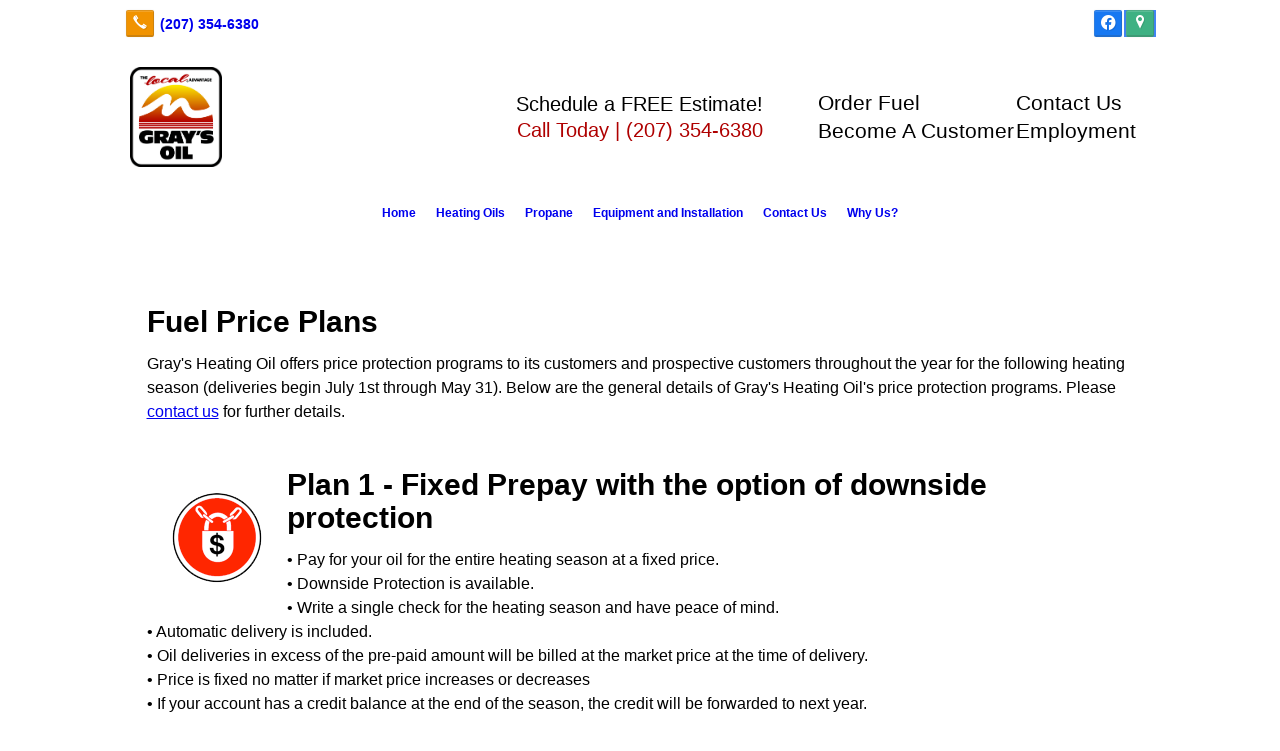

--- FILE ---
content_type: text/html; charset=UTF-8
request_url: https://graysheatingoil.com/price-protection-plans/
body_size: 5610
content:
<!DOCTYPE html>
<!DOCTYPE html PUBLIC "-//W3C//DTD HTML 4.01 Transitional//EN" "http://www.w3.org/TR/html4/loose.dtd">

<html lang="en" class="theme_bg easton_theme luna_theme unknown-os" ng-app="themeApp" >
<head>
	<meta http-equiv="Content-Type" content="text/html; charset=utf-8">
    <meta http-equiv="X-UA-Compatible" content="IE=Edge">
    <meta name="viewport" content="width=device-width, initial-scale=1.0, user-scalable=no, minimal-ui" />
    <title>Price Protection Plans | Grays Heating Oil| Warren & Rockland, ME</title>

    <!-- preconnecting / preloading -->
    <link rel="preconnect" as="style" id="jquery-ui-css-preload" href="//ajax.googleapis.com/ajax/libs/jqueryui/1.11.2/themes/smoothness/jquery-ui.min.css?ver=248_11" crossorigin/>
    <!-- end of preconnecting / preloading -->

    <!-- links to styles -->
    <link rel="stylesheet" id="jquery-ui-css"  href="//ajax.googleapis.com/ajax/libs/jqueryui/1.11.2/themes/smoothness/jquery-ui.min.css?ver=248_11" type="text/css" media="all" />


    <!-- from beacon-easton theme definition front_actions() -->
    <link rel="preconnect" id="Source-Sans-Pro-css-preconnect" href="https://fonts.googleapis.com/css?family=Source+Sans+Pro%3A400%2C700&#038;ver=248_11" />
<link rel="stylesheet" id="Source-Sans-Pro-css" href="https://fonts.googleapis.com/css?family=Source+Sans+Pro%3A400%2C700&#038;ver=248_11" type="text/css" media="all"/>
<link rel="stylesheet" id="theme-css" href="https://graysheatingoil.com/cms_websites/css/dist/beacon-theme_easton/theme.css?ver=1" type="text/css" media="all and (min-width:0px)"/>
<link rel="stylesheet" id="customize-css" href="https://graysheatingoil.com/cms_websites/cms_theme_custom_css.php?ver=248_11" type="text/css" media="all"/>
<!-- from _the_list -->

    <!-- general links to JS for all themes-->
    <!-- <script type="text/javascript" src="https://code.jquery.com/jquery-1.12.4.min.js"></script> -->
    <!-- <script type="text/javascript" src="https://code.jquery.com/jquery-migrate-1.4.1.min.js"></script> -->
    <!-- <script type="text/javascript" src="https://tsm-js.s3.amazonaws.com/jquery.validate.js?ver=248_11"></script> -->
    <!-- <script type="text/javascript" src="https://ajax.googleapis.com/ajax/libs/jqueryui/1.11.2/jquery-ui.min.js?ver=248_11"></script> -->
    <!-- from current/wp-content/themes/tsm-theme-1/plugins/_the_list/_the_list.php -->
    <!-- <script type="text/javascript" src="https://tsm-js.s3.amazonaws.com/jquery.sonar.min.js?ver=248_11"></script> -->
    <!-- <script type="text/javascript" src="https://graysheatingoil.com/wp-content/themes/beacon-easton/js/nwmatcher.js"></script> -->
    <!-- <script type="text/javascript" src="https://graysheatingoil.com/wp-content/themes/beacon-easton/js/modernizr-custom-11917.js"></script> -->

    <script type="text/javascript" src="https://graysheatingoil.com/cms_websites/js/dist/shared/external/scripts.min.js"></script>

<script type="text/javascript" src="https://graysheatingoil.com/cms_websites/tools/AdminBarAnalytics/js/external-tracking.min.js"></script>
<link rel="shortcut icon" sizes="16x16 32x32 64x64" href="/files/2020/09/WFC.png?w=196&h=196&zc=0">
<meta property="og:title" content="Price Protection Plans | Grays Heating Oil| Warren & Rockland, ME"/>
<meta property="og:site_name" content="Grays Heating Oil| Warren & Rockland, ME"/>
<meta property="og:type" content="website"/>
<meta property="og:url" content="https://graysheatingoil.com/price-protection-plans"/>
<meta property="og:description" content=""/>
<meta name="description" itemprop="description" content="" />
<link rel="canonical" href="https://graysheatingoil.com/price-protection-plans" />
<link rel="stylesheet" id="custom-css-css" href="https://graysheatingoil.com/cms_websites/cms_custom_css.php?ver=248_11" type="text/css" media="all"/>


<script>
jQuery(document).ready(function(){
    jQuery('.tsidesign_dl .the_list_item_image img').each(function(){
        this.src = this.src.replace('?w=1060&h=440&a=t', '');
    });
});
</script>

<script>
jQuery(document).ready(function(){
   jQuery('.tsidesign_dl .the_list_item_image img').each(function(){
       this.src = this.src.replace('?w=316&h=135&a=t', '');
   });
});
</script>
<script type="text/javascript">
//<![CDATA[
    var b2b = {
        'isTestingUser' : 0,
        'tag':'248_11',
        'theme': 'beacon-theme_easton',
        'blog_id': 18428,
        'website_id': 6832,
        'CID':'', // later
        'gaId':'UA-32662522-48',
        'page_type': '',
        'isPage': '',
        'post_id': '77331',
        'home_url':'https://graysheatingoil.com',
        'admin_url':'',
        'plugins_url':'',
        'basename':'index.php',
        'isMobile':0,
        'isTablet':0,
        'isFrontPage': 0,
        'isPost':0,
        'isSuperAdmin':0,
        'isBeacon':1,
        'isB2Badmin':0,
        'hasStore':0,
        'primary_menu': 0 ,
        'qstr':[],
        'containerClasses':{},
        'post_password_required':0,
        'onFly':0
    };
//]]>
</script>
    <script type="text/javascript">
				window.b2b = window.b2b || {};
				window.b2b.GA = {"accounts":["UA-32662522-48","UA-26792682-1"]};
		</script>
<script type="text/javascript">
    var analyticsFileTypes = [''];
    var analyticsSnippet = 'enabled';
    var analyticsEventTracking = 'enabled';
</script>

<script type="text/javascript">
    var _gaq = _gaq || [];
    _gaq.push(['_setAccount', 'UA-32662522-48']);
    _gaq.push(['_addDevId', 'i9k95']); // Google Analyticator App ID with Google
    _gaq.push(['_setCampaignCookieTimeout', 0]);

    _gaq.push(['_trackPageview']);

    _gaq.push(['_setAccount', 'UA-26792682-1']);
_gaq.push(['_setCampaignCookieTimeout', 0]);
_gaq.push(['_trackPageview']);

    (function() {
        var ga = document.createElement('script'); ga.type = 'text/javascript'; ga.async = true;
        ga.src = ('https:' == document.location.protocol ? 'https://ssl' : 'http://www') + '.google-analytics.com/ga.js';
        var s = document.getElementsByTagName('script')[0]; s.parentNode.insertBefore(ga, s);
    })();
</script>

        <!-- Master Google tag (gtag.js) -->
            <script async src="https://www.googletagmanager.com/gtag/js?id=G-PF8RFHR03F"></script>
            <script>
            window.dataLayer = window.dataLayer || [];
            function gtag(){dataLayer.push(arguments);}
            gtag('js', new Date());
            gtag('config', 'G-PF8RFHR03F');
        </script>


            <!-- Ga4 Script-->
            <!-- Elapsed Time: 0.002310037612915s -->
            <script async src="https://www.googletagmanager.com/gtag/js?id=G-RBKF0KX5Y7"></script>
            <script> window.dataLayer = window.dataLayer || []; function gtag(){dataLayer.push(arguments);} gtag('js', new Date()); gtag('config', 'G-RBKF0KX5Y7'); </script>


        <!-- Custom CTC & CTD events -->
        <script>
            document.addEventListener('DOMContentLoaded', function () {
                document.querySelectorAll("a[href^='tel']").forEach(function(el){
                    el.addEventListener('click', function (event) {
                        gtag('event', 'call_click');
                    });
                });
                document.querySelectorAll("a[href^='https://maps.google.com/maps']").forEach(function(el){
                    el.addEventListener('click', function (event) {
                        gtag('event', 'directions_click');
                    });
                });
            }, false);
        </script>

</head>
<body class=" page page-id-77331 page-template-default ve-iframe beacon r1 unknown">

<div class="mobile-wrapper">
    <div id="wrapper" class="beacon_wrapper">

        <div class="mobile_share_wrap modal_wrap">
            <div class="modal_content share_icons full-color">
                <h3 class="modal_title">Follow Us <a href="#" class="modal_close close-share">x</a></h3>
                <div class="share_icons_list_wrap modal_list_wrap">
                    <div class="share_icons_list modal_list">
                        <a href='tel:+1-207-354-6380' class='phone' data-icon='A' title='(207) 354-6380'></a>
<ul class="social-media-links"><li class="facebook"><a href="http://www.facebook.com/GraysHeatingoils/?hc_location=ufi" title="Facebook" target="_blank" ></a></li><li class="custom-social-1"><a href="https://www.google.com/maps?cid=3225787683375934967" title="Google Listing" target="_blank" ></a></li></ul>                    </div>
                </div>
            </div>
        </div>
        <div id="the_header" class="header">
            <div class="ss_container header_share_wrap inline-list">
                <div class="share_icons-wrap share_icons full-color">
                    <div class="share_icons_list">
                        <a href='tel:+1-207-354-6380' class='phone' data-icon='A' title='(207) 354-6380'></a>
<ul class="social-media-links"><li class="facebook"><a href="http://www.facebook.com/GraysHeatingoils/?hc_location=ufi" title="Facebook" target="_blank" ></a></li><li class="custom-social-1"><a href="https://www.google.com/maps?cid=3225787683375934967" title="Google Listing" target="_blank" ></a></li></ul>                    </div>
                </div>
            </div>

            <div class="mobile-triggers">
                <a href="#" class="trigger menu-trigger"><span>a</span></a>
                                <a href="#" class="trigger share-trigger"><span>!</span></a>
                            </div>

            
<div id='_the_logo' class='_is_plugin header-logo' slug='_the_logo' data-extra-args='{"section":"header"}'>
<h2 class='logo logo-v2'>
<div data-numslots="3" class="logo-variation logo-variation-header"><div  class="logo-slot pct33 slot_0 slot-type-image align-left"><a class="ve_no_url" href="https://graysheatingoil.com" title="Grays Heating Oil| Warren & Rockland, ME" rel="home"><img  src="/files/2016/07/Grays_Oil_Logo_with_box.jpg" /></a></div><div  class="logo-slot pct33 slot_1 slot-type-text align-"><div style="text-align: center;"><span style="font-size:20px"><a href="/contact-us/"><span style="color:rgb(0, 0, 0)">Schedule a FREE Estimate!</span></a></span></div>

<div>
<div style="text-align: center;"><span style="font-size:20px"><a href="/contact-us/"><span style="color:rgb(175, 0, 0)"><span class="logo-markup" data-font="&quot;Roboto&quot;" style="font-family:roboto,helvetica,arial,sans-serif">Call Today |&nbsp;</span></span></a><a href="/contact-us/"><span style="color:rgb(175, 0, 0)">(207) 354-6380</span></a></span></div>
</div>
</div><div  class="logo-slot pct33 slot_2 slot-type-text align-"><table>
	<tbody>
		<tr>
			<td><a href="https://myfuelaccount.com/thelocaladvantage" id="header_flash"><span style="color:#000000">Order Fuel</span></a></td>
			<td><a href="/contact-us/" id="header_flash"><span style="color:#000000">Contact Us</span></a></td>
		</tr>
		<tr>
			<td><a href="/become-a-customer/" id="header_flash"><span style="color:#000000">Become A Customer</span></a></td>
			<td><a href="/employment-opportunities/" id="header_flash"><span style="color:#000000">Employment</span></a></td>
		</tr>
	</tbody>
</table>
</div></div><div data-numslots="1" class="logo-variation logo-variation-mobile"><div  class="logo-slot pct100 slot_0 slot-type-image align-center"><a class="ve_no_url" href="https://graysheatingoil.com" title="Grays Heating Oil| Warren & Rockland, ME" rel="home"><img  src="/files/2016/07/Grays_Oil_Logo_with_box.jpg" /></a></div></div>
</h2></div>
            <div id="access" class="original_access">
                <div class="menu align-center">
            <ul id="menu-primary-menu" rel="dennis" class="sf-menu sf-menu_bg"><li class=" menu-item menu-item-68814 menu-item-object-page menu-item-type-post_type  page_item page-item-77304" id="menu-item-68814"><a href="https://graysheatingoil.com/">Home</a></li><li class=" menu-item menu-item-has-children menu-item-68816 menu-item-object-page menu-item-type-post_type " id="menu-item-68816"><a href="https://graysheatingoil.com/heating-oils/">Heating Oils</a><ul class="sub-menu"><li class=" menu-item menu-item-68817 menu-item-object-page menu-item-type-post_type " id="menu-item-68817"><a href="https://graysheatingoil.com/heating-oil/">Heating Oil</a></li><li class=" menu-item menu-item-68818 menu-item-object-page menu-item-type-post_type current-menu-item current_page_item" id="menu-item-68818"><a href="https://graysheatingoil.com/price-protection-plans/">Price Protection Plans</a></li><li class=" menu-item menu-item-982054 menu-item-object-custom menu-item-type-custom " id="menu-item-982054"><a href="https://myfuelaccount.com/thelocaladvantage">Order Fuel</a></li></ul>
                        </li><li class=" menu-item menu-item-has-children menu-item-68819 menu-item-object-page menu-item-type-post_type " id="menu-item-68819"><a href="https://graysheatingoil.com/propane/">Propane</a><ul class="sub-menu"><li class=" menu-item menu-item-68820 menu-item-object-page menu-item-type-post_type " id="menu-item-68820"><a href="https://graysheatingoil.com/propane-2/">Propane</a></li><li class=" menu-item menu-item-68821 menu-item-object-page menu-item-type-post_type " id="menu-item-68821"><a href="https://graysheatingoil.com/propane-equipment/">Propane Equipment</a></li><li class=" menu-item menu-item-68822 menu-item-object-page menu-item-type-post_type " id="menu-item-68822"><a href="https://graysheatingoil.com/save-with-propane/">Save with Propane</a></li></ul>
                        </li><li class=" menu-item menu-item-has-children menu-item-68824 menu-item-object-page menu-item-type-post_type " id="menu-item-68824"><a href="https://graysheatingoil.com/equipment-and-installation/">Equipment and Installation</a><ul class="sub-menu"><li class=" menu-item menu-item-68825 menu-item-object-page menu-item-type-post_type " id="menu-item-68825"><a href="https://graysheatingoil.com/heating-equipment/">Heating Equipment</a></li></ul>
                        </li><li class=" menu-item menu-item-has-children menu-item-68838 menu-item-object-page menu-item-type-post_type " id="menu-item-68838"><a href="https://graysheatingoil.com/contact-us/">Contact Us</a><ul class="sub-menu"><li class=" menu-item menu-item-68836 menu-item-object-page menu-item-type-post_type " id="menu-item-68836"><a href="https://graysheatingoil.com/refer-a-friend/">Refer a Friend</a></li><li class=" menu-item menu-item-96774 menu-item-object-page menu-item-type-post_type " id="menu-item-96774"><a href="https://graysheatingoil.com/employment-opportunities/">Employment Opportunities</a></li><li class=" menu-item menu-item-68839 menu-item-object-page menu-item-type-post_type " id="menu-item-68839"><a href="https://graysheatingoil.com/become-a-customer/">Become A Customer</a></li><li class=" menu-item menu-item-264977 menu-item-object-custom menu-item-type-custom " id="menu-item-264977"><a href="https://myfuelaccount.com/thelocaladvantage">Online Account Access</a></li></ul>
                        </li><li class=" menu-item menu-item-124059 menu-item-object-page menu-item-type-post_type " id="menu-item-124059"><a href="https://graysheatingoil.com/why-us/">Why Us?</a></li></ul>
        </div>            </div>

        </div><!-- closed id="the_header" -->
        <div id="container" class="">

            <div class="mobile-abovepost "><ul class="phones"><li class="primary tsi-phone "><a href="tel:(207) 354-6380" data-icon="A" title="(207) 354-6380"><span><b></b> (207) 354-6380</span></a></li></ul><ul class="addresses"><li class="primary tsi-address "><a href="https://maps.google.com/maps?daddr=17 Depot Rd., Warren, ME 04864" data-icon="M" title="https://maps.google.com/maps?daddr=17 Depot Rd., Warren, ME 04864" target="_blank">Directions</a></li></ul></div>
<div class='full_width_content section_content content_bg wrp_color_bg'><div class='section w1060'><!-- Start block beacon_article -->
<!-- article new RENDER -->
<div id='section_1' class='list_block type_article a1 column_amt_1 no_set_height large not_well '>

<div class='item_1 the_list_item right not_hero no_image yes_heads yes_desc' lang='en'>
                    <div class='the_list_wrap'>
<div class='the_list_item_heads'>
<H1 class='the_list_item_headline hds_color'>Fuel Price Plans</H1></div>
<div class='the_list_item_desc txt_color'><p>Gray's Heating Oil offers price protection programs to its customers and prospective customers throughout the year for the following heating season (deliveries begin July 1st through May 31). Below are the general details of Gray's Heating Oil's price protection programs. Please <a href="/contact-us">contact us</a> for further details.</p></div>

</div></div>
<div class='item_2 the_list_item center not_hero no_image yes_heads yes_desc' lang='en'>
                    <div class='the_list_wrap'>
<div class='the_list_item_heads'>
<h3 class='the_list_item_headline hds_color'><img src="/files/2016/05/ppp1_sm.png" style="float:left;padding:2rem">Plan 1 - Fixed Prepay with the option of downside protection</h3></div>
<div class='the_list_item_desc txt_color'><p>	•	Pay for your oil for the entire heating season at a fixed price.<br/>	•	Downside Protection is available.<br/>	•	Write a single check for the heating season and have peace of mind.<br/>	•	Automatic delivery is included.<br/>	•	Oil deliveries in excess of the pre-paid amount will be billed at the market price at the time of delivery.<br/>	•	Price is fixed no matter if market price increases or decreases <br/>	•	If your account has a credit balance at the end of the season, the credit will be forwarded to next year.</p></div>

</div></div>
<div class='item_3 the_list_item center not_hero no_image yes_heads yes_desc' lang='en'>
                    <div class='the_list_wrap'>
<div class='the_list_item_heads'>
<h3 class='the_list_item_headline hds_color'><img src="/files/2016/05/ppp2_sm.png" style="float:left;padding:2rem">Plan 2 - Budget Cap Plan</h3></div>
<div class='the_list_item_desc txt_color'><p>	•	PRE-PAYMENT IS NOT NECESSARY<br/>	•      12 monthly payments.<br/>	•	You will never pay more than the Capped Price, but will pay Gray’s Heating Oil cash price if lower on the day of delivery. <br/>	•	Automatic delivery is included. <br/>	•	Payments are due by the 15th.<br/>	•	If one payment is missed, your account may be changed to a 28-Day Account subject to late charges.<br/>	•	If your account has a credit balance at the end of the season, the credit will be forwarded to the next year. If your account has a balance due, payment is due at the end of the 12 months.<br/></p></div>

</div></div>
<div class='item_4 the_list_item center not_hero no_image no_heads no_desc' lang='en'>
                    <div class='the_list_wrap'>
<div class='the_list_item_heads'></div>
<div class='the_list_item_action'><a href='/contact-us/' target='_self' class='accent_color_bg accent_txt_color'>Call Us Today!</a></div>
</div></div>
</div>
<!-- end of article new RENDER --><!-- End block --></div></div></div> <!-- closed div id="container" -->
<div id="the_footer">
    <div class="footer">
        <div class="section w988">
            <div class="list_block type_article column_amt_4 small">
                            </div>
        </div>
    </div><!-- closed class="footer" -->
    <div class="footer_brand">
        
<div id='_the_logo' class='_is_plugin footer-logo' slug='_the_logo' data-extra-args='{"section":"footer"}'>
<h2 class='logo logo-v2'>
<div data-numslots="1" class="logo-variation logo-variation-footer"><div  class="logo-slot pct100 slot_0 slot-type-image align-left"><a class="ve_no_url" href="https://graysheatingoil.com" title="Grays Heating Oil| Warren & Rockland, ME" rel="home"><img  src="" /></a></div></div>
</h2></div>    </div><!-- closed class="footer_brand" -->
    <div class="footer">
        
<div id="_the_copyright">
    <div class="copy">
        <ul rel="1">
            <li>Copyright &copy; 2026 Grays Heating Oil, all rights reserved.</li>
            <li><span class='footer-street-address footer-address'>17 Depot Rd, &nbsp;</span><span class='footer-city-state-zip-address footer-address'><span>Warren</span>,&nbsp;<span>ME</span>&nbsp;<span>04864</span>&nbsp;&nbsp;</span>
            <span class='footer-phone-address footer-address'>
                (207) 354-6380
            </span>
            </li>
        </ul>
    </div>
</div>
    </div><!-- closed class="footer" with copyright-->
</div> <!-- closed class="the_footer" -->


</div><!-- closed class="mobile-wrapper" -->
</div><!-- closed class="beacon_wrapper" -->
<div id="_the_embeded_below_mods" slug="">
                <div id="_the_embeded_below_mods_wrapper"></div>
                <div id="_the_embeded_below_mods_btn" class="_is_embeded"></div>
            </div>
<script type="text/javascript" src="https://graysheatingoil.com/cms_websites/js/dist/shared/underscore.min.js?ver=1.8.3"></script>
<script type="text/javascript" src="https://graysheatingoil.com/cms_websites/js/dist/beacon-easton/theme-plugins-min.js"></script>
<script type="text/javascript" src="https://graysheatingoil.com/cms_websites/js/dist/beacon-theme_easton/theme-min.js"></script>
<script type="text/javascript" src="https://graysheatingoil.com/cms_websites/js/dist/shared/internal/beacon-lazy-load.min.js"></script>
<script type="text/javascript" src="https://graysheatingoil.com/cms_websites/js/dist/beacon-easton/theme-menu-horizontal-v1.min.js"></script>

<script type="text/javascript" src="https://graysheatingoil.com/cms_websites/tools/GAEventTracking/js/scripts.min.js"></script>

</body></html>